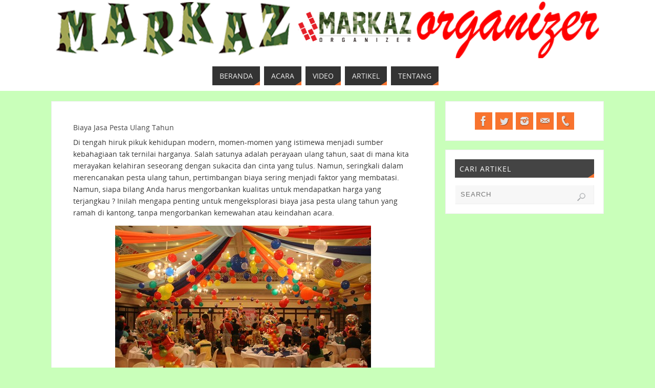

--- FILE ---
content_type: text/css
request_url: https://markaz-organizer.com/wp-content/litespeed/ucss/f135dda9a569db511347dd68895cc606.css?ver=fc229
body_size: 2722
content:
.wp-block-image a{display:inline-block}.wp-block-image img{height:auto;max-width:100%;vertical-align:bottom}.wp-block-image .aligncenter{display:table;margin-left:auto;margin-right:auto}.wp-block-image figure{margin:0}.wp-block-image img,ul{box-sizing:border-box}.entry-content{counter-reset:footnotes}:root{--wp--preset--font-size--normal:16px;--wp--preset--font-size--huge:42px}.screen-reader-text{border:0;clip:rect(1px,1px,1px,1px);clip-path:inset(50%);height:1px;margin:-1px;overflow:hidden;padding:0;width:1px;word-wrap:normal!important}.screen-reader-text:focus{background-color:#ddd;clip:auto!important;clip-path:none;color:#444;display:block;font-size:1em;height:auto;left:5px;line-height:normal;padding:15px 23px 14px;text-decoration:none;top:5px;width:auto;z-index:100000}html :where(img[class*=wp-image-]){height:auto;max-width:100%}:where(figure){margin:0 0 1em}@font-face{font-display:swap;font-family:"Open Sans";src:url(/wp-content/themes/parabola/fonts/OpenSans-Regular-webfont.eot);src:url(/wp-content/themes/parabola/fonts/OpenSans-Regular-webfont.eot?#iefix)format("embedded-opentype"),url(/wp-content/themes/parabola/fonts/OpenSans-Regular-webfont.woff)format("woff"),url(/wp-content/themes/parabola/fonts/OpenSans-Regular-webfont.ttf)format("truetype"),url(/wp-content/themes/parabola/fonts/OpenSans-Regular-webfont.svg#OpenSansRegular)format("svg");font-weight:400;font-style:normal}@font-face{font-display:swap;font-family:"Open Sans Light";src:url(/wp-content/themes/parabola/fonts/OpenSans-Light-webfont.eot);src:url(/wp-content/themes/parabola/fonts/OpenSans-Light-webfont.eot?#iefix)format("embedded-opentype"),url(/wp-content/themes/parabola/fonts/OpenSans-Light-webfont.woff)format("woff"),url(/wp-content/themes/parabola/fonts/OpenSans-Light-webfont.ttf)format("truetype"),url(/wp-content/themes/parabola/fonts/OpenSans-Light-webfont.svg#OpenSansLight)format("svg");font-weight:400;font-style:normal}@font-face{font-display:swap;font-family:"Bebas Neue";src:url(/wp-content/themes/parabola/fonts/BebasNeue-webfont.eot);src:url(/wp-content/themes/parabola/fonts/BebasNeue-webfont.eot?#iefix)format("embedded-opentype"),url(/wp-content/themes/parabola/fonts/BebasNeue-webfont.woff)format("woff"),url(/wp-content/themes/parabola/fonts/BebasNeue-webfont.ttf)format("truetype"),url(/wp-content/themes/parabola/fonts/BebasNeue-webfont.svg#BebasNeueRegular)format("svg");font-weight:400;font-style:normal}@font-face{font-display:swap;font-family:"Yanone Kaffeesatz Regular";src:url(/wp-content/themes/parabola/fonts/yanonekaffeesatz-regular-webfont.eot);src:url(/wp-content/themes/parabola/fonts/yanonekaffeesatz-regular-webfont.eot?#iefix)format("embedded-opentype"),url(/wp-content/themes/parabola/fonts/yanonekaffeesatz-regular-webfont.woff)format("woff"),url(/wp-content/themes/parabola/fonts/yanonekaffeesatz-regular-webfont.ttf)format("truetype"),url(/wp-content/themes/parabola/fonts/yanonekaffeesatz-regular-webfont.svg#yanone_kaffeesatzregular)format("svg");font-weight:400;font-style:normal}@font-face{font-display:swap;font-family:"Yanone Kaffeesatz Light";src:url(/wp-content/themes/parabola/fonts/yanonekaffeesatz-light-webfont.eot);src:url(/wp-content/themes/parabola/fonts/yanonekaffeesatz-light-webfont.eot?#iefix)format("embedded-opentype"),url(/wp-content/themes/parabola/fonts/yanonekaffeesatz-light-webfont.woff)format("woff"),url(/wp-content/themes/parabola/fonts/yanonekaffeesatz-light-webfont.ttf)format("truetype"),url(/wp-content/themes/parabola/fonts/yanonekaffeesatz-light-webfont.svg#yanone_kaffeesatzlight)format("svg");font-weight:400;font-style:normal}@font-face{font-display:swap;font-family:"Oswald Light";src:url(/wp-content/themes/parabola/fonts/Oswald-Light-webfont.eot);src:url(/wp-content/themes/parabola/fonts/Oswald-Light-webfont.eot?#iefix)format("embedded-opentype"),url(/wp-content/themes/parabola/fonts/Oswald-Light-webfont.woff)format("woff"),url(/wp-content/themes/parabola/fonts/Oswald-Light-webfont.ttf)format("truetype"),url(/wp-content/themes/parabola/fonts/Oswald-Light-webfont.svg#OswaldLight)format("svg");font-weight:400;font-style:normal}@font-face{font-display:swap;font-family:"Oswald";src:url(/wp-content/themes/parabola/fonts/Oswald-Regular-webfont.eot);src:url(/wp-content/themes/parabola/fonts/Oswald-Regular-webfont.eot?#iefix)format("embedded-opentype"),url(/wp-content/themes/parabola/fonts/Oswald-Regular-webfont.woff)format("woff"),url(/wp-content/themes/parabola/fonts/Oswald-Regular-webfont.ttf)format("truetype"),url(/wp-content/themes/parabola/fonts/Oswald-Regular-webfont.svg#OswaldBook)format("svg");font-weight:400;font-style:normal}@font-face{font-display:swap;font-family:"Oswald Stencil";src:url(/wp-content/themes/parabola/fonts/Oswald-Stencil-webfont.eot);src:url(/wp-content/themes/parabola/fonts/Oswald-Stencil-webfont.eot?#iefix)format("embedded-opentype"),url(/wp-content/themes/parabola/fonts/Oswald-Stencil-webfont.woff)format("woff"),url(/wp-content/themes/parabola/fonts/Oswald-Stencil-webfont.ttf)format("truetype"),url(/wp-content/themes/parabola/fonts/Oswald-Stencil-webfont.svg#OswaldStencilRegular)format("svg");font-weight:400;font-style:normal}@font-face{font-display:swap;font-family:"Propaganda";src:url(/wp-content/themes/parabola/fonts/propaganda-webfont.eot);src:url(/wp-content/themes/parabola/fonts/propaganda-webfont.eot?#iefix)format("embedded-opentype"),url(/wp-content/themes/parabola/fonts/propaganda-webfont.woff)format("woff"),url(/wp-content/themes/parabola/fonts/propaganda-webfont.ttf)format("truetype"),url(/wp-content/themes/parabola/fonts/propaganda-webfont.svg#propagandaregular)format("svg");font-weight:400;font-style:normal}@font-face{font-display:swap;font-family:"SquareFont";src:url(/wp-content/themes/parabola/fonts/square-webfont.eot);src:url(/wp-content/themes/parabola/fonts/square-webfont.eot?#iefix)format("embedded-opentype"),url(/wp-content/themes/parabola/fonts/square-webfont.woff)format("woff"),url(/wp-content/themes/parabola/fonts/square-webfont.ttf)format("truetype"),url(/wp-content/themes/parabola/fonts/square-webfont.svg#squarefontregular)format("svg");font-weight:400;font-style:normal}@font-face{font-display:swap;font-family:"elusive";src:url(/wp-content/themes/parabola/fonts/elusive.eot);src:url(/wp-content/themes/parabola/fonts/elusive.eot?#iefix)format("embedded-opentype"),url(/wp-content/themes/parabola/fonts/elusive.woff)format("woff"),url(/wp-content/themes/parabola/fonts/elusive.ttf)format("truetype"),url(/wp-content/themes/parabola/fonts/elusive.svg?#elusive)format("svg");font-weight:400;font-style:normal}html{margin:0;padding:0}a,body,div,figure,footer,form,h1,h3,h4,header,img,label,li,mark,nav,p,section,span,strong,ul{margin:0;padding:0;border:0;font-size:100%}*,:after,:before{box-sizing:border-box}.sidey,figure,footer,header,nav,section{display:block}ul{list-style:none}h1,h3,h4{clear:both;font-weight:400}#content h1,#content h3,#content h4{clear:none}a img,html{border:0}#container{float:none;width:100%;margin:20px 0 0}#content{margin-bottom:0}.sidey{float:left}#footer{clear:both;width:100%}#branding,#colophon,#header,#main,div.menu{margin:0 auto}#branding,#linky{display:block;width:100%}#branding{float:left;clear:both;height:75px;padding:0;position:relative;overflow:hidden}#linky{background-image:url([data-uri]);height:100%}#forbottom{min-height:200px}#footer-widget-area{overflow:hidden}.footerthree .widget-area{float:left;margin-right:2%;width:32%}.footerthree .widget-area:nth-child(3n){margin-right:0}html{font-size:16px;line-height:1.7}.entry-content ul{margin-left:1.5em;list-style-type:square}.entry-content ul[class^=wp-block]{margin-left:0}.entry-content ul li{padding:2px 0}strong{font-weight:700}input:focus{outline:0}input[type=search]{border:1px solid #fff0;padding:10px;-webkit-transition:background-color .2s;transition:background-color .2s;-webkit-appearance:textfield}a:link,a:visited{text-decoration:none;-webkit-transition:color .3s ease-in-out;transition:color .3s ease-in-out}.screen-reader-text{position:absolute;left:-9000px}#header{background:0 0}#header-container{display:block;float:none;position:relative;top:0;width:100%;height:100%}#branding #bg_image+#header-container{position:absolute}#nav-toggle{display:none}#access,#access ul li{display:block;float:left}#access{clear:both;width:100%;margin:10px auto 0}#access a{display:block;font-size:13px;text-transform:uppercase;-webkit-transition:all .3s ease-in-out;transition:all .3s ease-in-out}#access a>span{display:block;padding:.5em 1em}#access ul li{position:relative;margin-right:8px;white-space:nowrap;margin-bottom:10px}#access>.menu>ul>li>a:after{-webkit-transition:border-color .25s linear;transition:border-color .25s linear}.parabola-menu-center #access>.menu,.parabola-menu-center #access>.menu>ul>li>a>span{text-align:center}.parabola-menu-center #access>.menu>ul{display:table;margin:0 auto}.parabola-menu-center #access>.menu>ul>li{display:inline-block;float:none;vertical-align:middle}.parabola-menu-center #access>.menu>ul>*{text-align:initial}#main{clear:both;padding:0}.entry-content h3,.entry-content h4{line-height:1.5em;margin:20px 0 0}#content .entry-title{font-size:2em;font-weight:400;line-height:1.3em;padding:0;margin:0;word-wrap:break-word}#nav-below,.entry-meta{display:block;clear:both}.entry-meta{font-size:.85em;margin-bottom:1em}.entry-meta:hover{opacity:1}.entry-meta span,.entry-utility span{display:block;float:left;border:1px solid #fff0;margin-right:-1px;padding:0 10px;text-transform:uppercase;line-height:2;letter-spacing:.5px;-webkit-transition:background .5s ease-in-out;transition:background .5s ease-in-out}.entry-meta span.bl_categ{max-width:97%}.entry-utility{clear:both;font-size:.85em}.entry-utility span.bl_bookmark{display:inline;float:none;padding:0}.entry-content{clear:both;padding-top:8px;word-wrap:break-word}.entry-content img,.sidey img{max-width:100%;height:auto}.aligncenter,.aligncenter img{clear:both;margin-left:auto;margin-right:auto}.navigation{overflow:hidden}#access a,.navigation a:link,.navigation a:visited{text-decoration:none}.navigation a{-webkit-transition:all .5s ease-in-out;transition:all .5s ease-in-out}#nav-below .nav-previous a{float:left;width:50%;padding:1em 1em 1em 3em;border-right:1px solid rgb(0 0 0/.08)}#nav-below .nav-next a{float:right;text-align:right;width:50%;padding:1em 3em 1em 1em}#nav-below{margin-bottom:6px;margin-top:5px;float:none;border:1px solid #fff0}.widget-area ul{list-style:none;list-style-image:none}.widget-container{padding:1.3em;margin:0 0 1.2em;border:1px solid #fff0}.widget-container>*{max-width:100%}.widget-title{position:relative;margin-bottom:1em;padding:.6em;font-size:1em;text-align:left;letter-spacing:1px;text-transform:uppercase}#access>.menu>ul>li>a:after,.widget-title:after{position:absolute;right:0;bottom:0;content:"";width:0;height:0;border-bottom:8px solid #fff0;border-left:12px solid #fff0}.widget-area a:link,.widget-area a:visited{text-decoration:none;word-wrap:break-word}.searchform{display:block;height:auto;overflow:hidden}.searchform input[type=search]{display:block;float:left;width:100%;padding:0 50px 0 10px;height:3em;font-size:.9em;letter-spacing:1px;line-height:1;vertical-align:middle}input[type=search]::-webkit-search-decoration{-webkit-appearance:none}.searchsubmit{display:block;float:left;width:20px;height:20px;margin-top:14px;margin-left:-35px;padding:0;border:0;cursor:pointer;text-indent:-9999px;box-shadow:none;background:url(/wp-content/themes/parabola/images/search.png)no-repeat #fff0;-webkit-transition:all .5s ease-in-out;transition:all .5s ease-in-out}.searchform:hover .searchsubmit{-webkit-transform:rotate(719deg);transform:rotate(719deg)}#main .widget-area ul{margin-left:0;padding:0}#footer-widget-area{margin:20px 0 10px}#footer,#footer2{border-top:1px solid #fff0}#footer{margin-top:20px;margin-bottom:0}#footer a{-webkit-transition:color .2s;transition:color .2s}#footer2{display:block;padding:10px;overflow:visible}#footer2-inner{margin:0 auto}#colophon{margin-top:0;overflow:hidden}#footer2 a{text-decoration:none}#footer2 a:hover{text-decoration:underline}#forbottom{clear:both;width:100%}.socials,.socials a{position:relative;overflow:hidden}.socials{float:right;margin-right:10px}.socials a{display:block;float:left;padding:4px;line-height:0}.socials img{position:relative;width:26px;height:26px;z-index:99}#smenur{float:none;margin:0 auto;position:inherit;display:table}#smenur a{margin:3px}.socials a:last-child{margin-bottom:0}div.hentry,div.post{display:block;overflow:hidden;padding:3em;border:1px solid #fff0}#toTop{width:22px;height:14px;bottom:20px;right:20px;position:fixed;cursor:pointer;display:none;z-index:999;background:url(/wp-content/themes/parabola/images/back.png);-webkit-transition:all .3s ease-in-out;transition:all .3s ease-in-out}#toTop:hover{background-position:0-15px}.meta-light .entry-meta span{border:1px solid #eee;background:#fafaf7}@media (max-width:800px){body{font-size:.95em}#access,#bg_image,#branding,#header{width:100%}#footer,#header-full{min-width:100%}#bg_image,#branding{min-height:100px}#branding,#header-container{height:auto}#bg_image+#header-container{height:100%}#colophon,#container,#linky,#main,#wrapper{width:auto}div.menu{margin:0 5px}#container[class*=column] #secondary{width:100%;float:none;margin:0;clear:both}#container[class*=column] #content{width:100%;float:none;clear:both;margin:0 0 20px}.footerthree .widget-area{width:98%;margin-left:1%}}@media (max-width:650px){#branding{height:auto}.entry-meta,.entry-meta a{font-size:12px}div.hentry,div.post{padding:1.5em}#nav-below .nav-previous a{padding-left:1.5em}#nav-below .nav-next a{padding-right:1.5em}#main{margin-top:0}#nav-toggle{display:block;float:left;margin:0 auto;cursor:pointer;width:100%;padding:2px 4%}#nav-toggle span:before{content:"";font-family:"elusive";font-size:16px;height:40px;line-height:40px}#access{display:none;margin-top:0;padding-bottom:5px}#access .menu ul,#access .menu ul li{width:100%;margin:0}#access>.menu>ul>li>a>span{border-width:0 0 1px;border-style:solid;border-color:rgb(128 128 128/.3)}.parabola-menu-center #access>.menu>ul>li>a>span{text-align:left}}@media (max-width:480px){body{font-size:.9em}#toTop{bottom:5px;right:5px}}